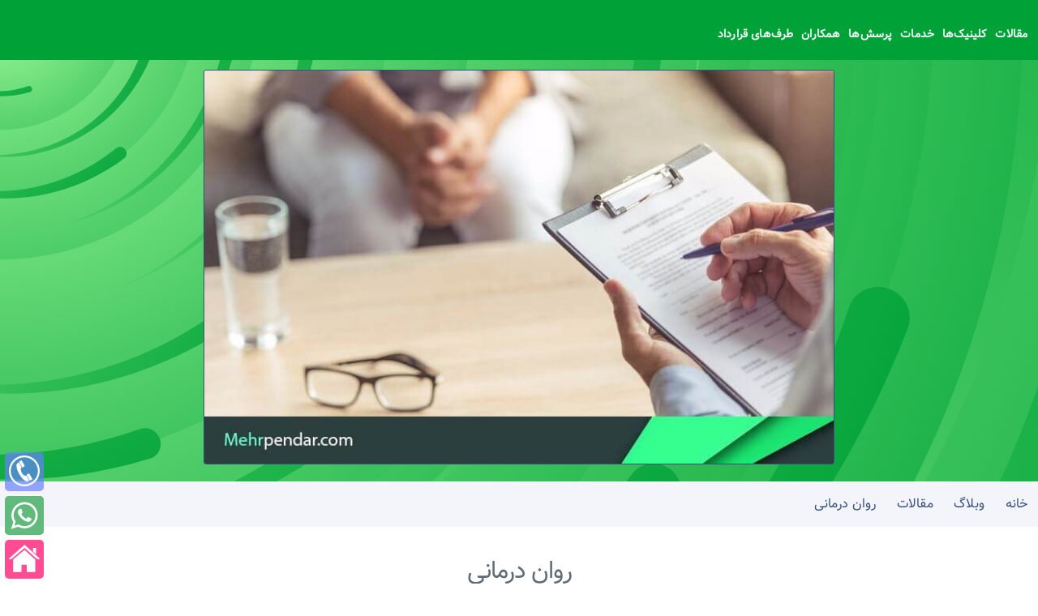

--- FILE ---
content_type: text/html; charset=UTF-8
request_url: https://mehrpendareomid.com/fa/blog/blog/article/2
body_size: 8141
content:
<!doctype html>
<html lang="fa-IR" dir="rtl">
<head>
	<meta charset="utf-8">
	<title>روان درمانی</title>
		<meta name="description" content="چه افرادی نیازمند روان درمانی هستند؟">
		<meta name="robots" content="index, follow">
	<meta name="keywords" content="">
	<meta name="viewport" content="width=device-width, initial-scale=1.0">
	<meta name="author" content="Takbit">
	<meta name="application-name" content="Takbit">
	<meta name="theme-color" content="#37517e">
	<meta property="og:title" content="روان درمانی" />
		<meta property="og:description" content="چه افرادی نیازمند روان درمانی هستند؟" />
		<meta property="og:type" content="website" />
	<meta property="og:url" content="https://mehrpendareomid.com/fa" />
	<meta property="og:site_name" content="مهرپندار امید" />
	<meta property="og:image" content="https://mehrpendareomid.com/theme/public/img/home-logo.png" />
		<meta name="twitter:card" content="چه افرادی نیازمند روان درمانی هستند؟">
		<meta name="twitter:title" content="روان درمانی">
		<meta name="twitter:description" content="چه افرادی نیازمند روان درمانی هستند؟">
		<meta name="twitter:image" content="https://mehrpendareomid.com/theme/public/img/home-logo.png">
	<meta name="twitter:site" content="@mytechnical_ir">
	<meta name="twitter:creator" content="@takbitwebsite">
		<link rel="canonical" href="https://mehrpendareomid.com/fa/blog/research/article/2" />
		<link rel="icon" type="image/png" href="https://mehrpendareomid.com/theme/public/img/favicon.png">
	<link href="https://mehrpendareomid.com/theme/diamond/css/main_rtl.css" rel="stylesheet" type="text/css">
	
    	<script type="application/ld+json">
    {
      "@context": "https://schema.org",
      "@type": "NewsArticle",
      "mainEntityOfPage": {
        "@type": "WebPage",
        "@id": "https://mehrpendareomid.com/fa/blog/article/2"
      },
      "headline": "چه افرادی نیازمند روان درمانی هستند؟",
      "image": [
        "https://mehrpendareomid.com/uploads/blog/pic/original/2018/04/65547de22296e440050df6cc96a6c4f4.jpg"
       ],
	  "datePublished": "2018-04-17T02:59:25:+04:30",
      	  "dateModified": "2019-01-10T16:49:59:+0330",
	        "author": {
        "@type": "Person",
        "name": "حمید شمسه"
      },
       "publisher": {
        "@type": "Organization",
        "name": "مهرپندار امید",
        "logo": {
          "@type": "ImageObject",
          "url": "https://mehrpendareomid.com/theme/public/img/favicon.png"
        }
      }
    }
    </script>
	</head>
<body>
<!--[if lt IE 9]>
	<p class="old_browser">کاربر گرامی، مرورگر شما بسیار قدیمی است. سایت در این حالت به درستی برای شما نمایش داده نمی‌شود. لطفاً با استفاده از لینک زیر نسبت به ارتقاء مرورگر خود اقدام فرمایید. پیشنهاد ما به شما مرورگر فایرفاکس یا گوگل کروم است.<a href="http://browsehappy.com/" target="_blank">Upgrade your browser</a></p>
<![endif]-->
<div class="row w-100 bg-green padding-1">
	<div>
		<nav>
			<!-- Mobile menu toggle button (hamburger/x icon) -->
			<input id="main-menu-state" type="checkbox" />
			<label class="main-menu-btn" for="main-menu-state">
				<span class="main-menu-btn-icon"></span> Toggle main menu visibility
			</label>
			<ul id='main-menu' class='sm sm-rtl sm-mint'><li class='has-sub'><a href="https://mehrpendareomid.com/fa/group/1"> مقالات</a>
<ul><li class='last'><a href="https://mehrpendareomid.com/fa/group/5"> یادگیری و تحصیلی</a>
</li><li class='last'><a href="https://mehrpendareomid.com/fa/group/6"> مهارت‌های زندگی</a>
</li><li class='last'><a href="https://mehrpendareomid.com/fa/group/7"> روانشناسی کودک</a>
</li><li class='last'><a href="https://mehrpendareomid.com/fa/group/8"> خانواده و ازدواج</a>
</li><li class='last'><a href="https://mehrpendareomid.com/fa/group/9"> روانشناسی شخصیت</a>
</li><li class='last'><a href="https://mehrpendareomid.com/fa/group/10"> اختلالات روانی</a>
</li><li class='last'><a href="https://mehrpendareomid.com/fa/group/11"> روانشناسی مدیریت صنعتی و سازمانی</a>
</li><li class='last'><a href="https://mehrpendareomid.com/fa/group/12"> هوش و استعداد</a>
</li><li class='last'><a href="https://mehrpendareomid.com/fa/group/13"> اعتیاد</a>
</li><li class='last'><a href="https://mehrpendareomid.com/fa/group/20"> روان درمانی</a>
</li></ul></li><li class='last'><a href="https://mehrpendareomid.com/fa/group/2"> کلینیک‌ها</a>
</li><li class='has-sub'><a href="https://mehrpendareomid.com/fa/group/3"> خدمات</a>
<ul><li class='last'><a href="https://mehrpendareomid.com/fa/group/14"> کارگاه‌ها</a>
</li><li class='last'><a href="https://mehrpendareomid.com/fa/group/15"> دوره‌های کارورزی</a>
</li><li class='last'><a href="https://mehrpendareomid.com/fa/group/16"> آموزش همگانی</a>
</li><li class='last'><a href="https://mehrpendareomid.com/fa/group/17"> گفتار درمانی</a>
</li><li class='last'><a href="https://mehrpendareomid.com/fa/group/18"> نوروفیدبک</a>
</li><li class='last'><a href="https://mehrpendareomid.com/fa/group/19"> روانسنجی</a>
</li></ul></li><li class='last'><a href="https://mehrpendareomid.com/fa/group/4"> پرسش‌ها</a>
</li><li class='last'><a href="https://mehrpendareomid.com/fa/group/21"> همکاران</a>
</li><li class='last'><a href="https://mehrpendareomid.com/fa/group/22"> طرف‌های قرارداد</a>
</li></ul></ul>		</nav>
	</div>
</div>
<div class="align-center padding-1 svg2">
	<img class="w-62 border-1-blue border-radius-3" src="https://mehrpendareomid.com/uploads/blog/pic/original/2018/04/65547de22296e440050df6cc96a6c4f4.jpg" alt="روان درمانی" title="روان درمانی">
	<div class="row w-100">
		<div class="column">
									</div>
	</div>

</div>
<div class="row w-100 breadcrumb bg-light">
	<a  href="https://mehrpendareomid.com/fa">خانه</a>
	<a  href="https://mehrpendareomid.com/fa/blog">وبلاگ</a>
			<a href="https://mehrpendareomid.com/fa/group/1">مقالات</a>
			<a href="https://mehrpendareomid.com/fa/group/20">روان درمانی</a>
		</div>
<div id="infoMessage" class="no-margin"></div>
<div class="padding-1">
	<h1 class="align-center font-size-30 margin-top-1 line-height-2">روان درمانی</h1>
	<summary class="align-center b"><h2 class="font-size-20 line-height-2" itemscope itemtype="https://schema.org/Article" itemprop="articleSection">چه افرادی نیازمند روان درمانی هستند؟</h2></summary>
</div>
<div class="align-center">
	<a class="bg-red white padding-1 margin-2 border-1-blue border-radius-3" target="_blank" href="https://mehrpendareomid.com/fa/contact/incoming">به شما تلفن بزنیم</a>
</div>
<div class="row w-100" itemscope itemtype="http://schema.org/Article">
	<div class="column margin-top-3">
		<div class="w-90 ma padding-2 line-height-2">
			<p dir="rtl" style="text-align:justify"><span style="color:#008000"><strong>روان درمانی</strong></span> مسیری است برای بهبود و درمان علائم خلقی، هیجانی و رفتاری.</p>

<p dir="rtl" style="text-align:justify">در روان درمانی فردی روانشناس یا روانپزشک با استقاده از رویکردهای درمانی مختلف به افراد کمک می&zwnj;کند تا به کاهش یا بهبود کامل علائم اختلالات یا مسائل فردی و بین فردیشان بپردازند و مهارت&zwnj;های جدید و لازم را فرا گیرند.</p>

<p dir="rtl" style="text-align:justify">در جلسات روان درمانی متخصص بدون قضاوت، فضایی فراهم می&zwnj;کند تا مراجع مسائلش را بیان کرده، حس همدلی را از جانب متخصصش بپذیرد و سبک جدیدی از زندگی را فرا گیرد.</p>

<h3 dir="rtl" style="text-align:justify"><span style="color:#008000">اما چه افرادی نیازمند روان درمانی هستند؟</span></h3>

<p dir="rtl" style="text-align:justify">می&zwnj;توان گفت که همه افراد نیازمند روان درمانی&nbsp;هستند چراکه به بهبود روند زندگی کمک می&zwnj;کند. اما گروه هایی هستند که نیاز مبرمی به کمک متخصص دارند مانند افرادی که دارای اختلالاتی هستند از جمله اختلال خلقی (افسردگی)، وسواس، اضطراب فراگیر، اضطراب اجتماعی، پانیک، شخصیت، عدم کنترل خشم، سوگ و ...</p>

<p dir="rtl" style="text-align:justify">گاه افراد دوره کودکی و نوجوانی بحرانی داشته و باورها یا طرح&zwnj;واره&zwnj;های ناسالمی برایشان ایجاد شده و مسائل حال حاضرشان به دلیل گذشته&zwnj;شان می&zwnj;باشد و نیازمند تغییر باورهایشان به کمک متخصص می&zwnj;باشند.</p>

<p dir="rtl" style="text-align:justify">در مرکز روانشناختی مهرپندار امید گروه متخصصین با رویکردهای مختلف درمانی مهارت&zwnj;های لازم را برای حل تعارضات و اختلالات به مراجعین آموزش می&zwnj;دهند تا سبک متفاوت&zwnj;تری از زندگی را تجربه کنند.</p>

<p dir="rtl" style="text-align:justify">&nbsp;</p>		</div>
	</div>
</div>
<div class="row w-100 padding-2 bg-green">
	<div class="column align-center">
		<span class="padding-1 bg-light blue border-radius-2">حمید شمسه</span>
		<span class="padding-1 bg-light blue border-radius-2">بازدید: 1692</span>
		<span class="padding-1 bg-light blue border-radius-2">تاریخ: <time class="ldir" datetime="2019-01-10T16:49">2019-01-10</time></span>
		<a class="padding-1  bg-light blue border-radius-2" href="https://mehrpendareomid.com/fa/blog/blog/article/2">آدرس وب</a>
	</div>
</div>

<div class="row w-100 margin-top-3">
	<div class="column">
		<div>
			<div class="gap-30"></div>
<div></div>
<h2 class="align-center text-center">بزودی با شما تماس می‌گیریم</h2>
<div class="gap-10"></div>
<div class="container w-80 ma padding-2 border-radius-4 border-1-blue">
	<form action="https://mehrpendareomid.com/fa/contact/incoming/all" class="custom-form contact-form" enctype="multipart/form-data" method="post" accept-charset="utf-8">
	<div class="row w-100 margin-top-2 line-height-2 mb-3 mx-1 input-group">
		<div class="column col-lg-4">
			<input class="form-control" type="text" name="name" value="" placeholder="نام">
		</div>
		<div class="column col-lg-4">
			<input class="form-control" type="text" name="family" value="" placeholder="نام خانوادگی">
		</div>
		<div class="column col-lg-4">
			<input class="ldir form-control" type="text" name="tel" value="" placeholder="* تلفن">
		</div>
		<!--<div class="column">
			<select style="background:white;" name="gender" id="gender">
				<option value="1" ></option>
				<option value="2" ></option>
			</select>
		</div>-->
	</div>
			<div class="row w-100 margin-top-2 line-height-2 mt-3 mb-3 mx-1 input-group">
			<div class="column col-md-4 p-2">
				<input id="call_family" class="form-check-input" type="checkbox" name="tag2[]" value="call_family" ><label for="call_family">خانواده</label>
			</div>
			<div class="column col-md-4 p-2">
				<input id="call_premarriage" class="form-check-input" type="checkbox" name="tag2[]" value="call_premarriage" > <label for="call_premarriage">پیش از ازدواج</label>
			</div>

			<div class="column col-md-4 p-2">
				<input id="call_adults" class="form-check-input" type="checkbox" name="tag2[]" value="call_adults" > <label for="call_adults">زناشویی</label>
			</div>
			<div class="column col-md-4 p-2">
				<input id="call_edu_job" class="form-check-input" type="checkbox" name="tag2[]" value="call_edu_job" > <label for="call_edu_job">تحصیلی و شغلی</label>
			</div>

			<div class="column col-md-4 p-2">
				<input id="call_anxiety_stress" class="form-check-input" type="checkbox" name="tag2[]" value="call_anxiety_stress" > <label for="call_anxiety_stress">اضطراب و استرس</label>
			</div>
			<div class="column col-md-4 p-2">
				<input id="call_obsession" class="form-check-input" type="checkbox" name="tag2[]" value="call_obsession" > <label for="call_obsession">وسواس</label>
			</div>

			<div class="column col-md-4 p-2">
				<input id="call_depression" class="form-check-input" type="checkbox" name="tag2[]" value="call_depression" > <label for="call_depression">افسردگی</label>
			</div>
			<div class="column col-md-4 p-2">
				<input id="call_kids" class="form-check-input" type="checkbox" name="tag2[]" value="call_kids"> <label for="call_kids" >کودک</label>
			</div>

			<div class="column col-md-4 p-2">
				<input id="call_teen" class="form-check-input" type="checkbox" name="tag2[]" value="call_teen" > <label for="call_teen">نوجوان و بلوغ</label>
			</div>
			<div class="column col-md-4 p-2">
				<input id="call_disorder" class="form-check-input" type="checkbox" name="tag2[]" value="call_disorder" > <label for="call_disorder">اختلالات شخصیت</label>
			</div>

			<div class="column col-md-4 p-2">
				<input id="call_life_style" class="form-check-input" type="checkbox" name="tag2[]" value="call_life_style"> <label for="call_life_style" >طراحی مسیر زندگی و موفقیت</label>
			</div>
			<div class="column col-md-4 p-2">
				<input id="call_test" class="form-check-input" type="checkbox" name="tag2[]" value="call_test" > <label for="call_test">تست‌های شخصیت و هوش</label>
			</div>

			<div class="column col-md-4 p-2">
				<input id="call_immigrate" class="form-check-input" type="checkbox" name="tag2[]" value="call_immigrate" > <label for="call_immigrate">مشاوره روانشناسی مهاجرت</label>
			</div>
			<div class="column col-md-4 p-2">
				<input id="call_connection" class="form-check-input" type="checkbox" name="tag2[]" value="call_connection"> <label for="call_connection" >مهارت‌های ارتباطی</label>
			</div>

			<div class="column col-md-4 p-2">
				<input id="call_other" class="form-check-input" type="checkbox" name="tag2[]" value="call_other" > <label for="call_other">سایر</label>
			</div>
		</div>
		<div class="row w-100 margin-top-2 line-height-2 mt-3 mb-3 mx-1 input-group">
		<div class="column col-md-3">
			<input class="form-control" type="text" name='captcha' autocomplete="off" placeholder="* کد امنیتی" required />
		</div>
		<div class="column col-md-3" id="captchaContainer">
			<img  src="https://mehrpendareomid.com/captcha/1766124151.813.jpg" style="width: 150px; height: 42px; border: 0;" alt=" " />		</div>
		<div class="column col-md-3">
		</div>
		<div class="column col-md-3">
			<button type="submit" class="form-control m-1">ثبت</button>
		</div>
	</div>
	</form></div>
<script>document.querySelector("#captchaContainer img").alt="کد امنیتی";</script>		</div>
	</div>
</div>

<div class="row w-100">
	<div class="column">
		<div class="w-80 ma">
					</div>
	</div>
</div>
<div class="row w-100 margin-top-5">
	<div class="column">
		<div id="comments">
			<h3 class="align-center blue">دیدگاه خود را بیان بفرمائید <div class="padding-1 red">&#x2764;</div></h3>
<div id="statusBar" class="statusBar"></div>
<div class="w-80 ma padding-2 border-radius-4 bg-light border-1-blue margin-top-2" id='comments_block'>
	<div id="comments_tab" class="padding-1">
		<ul class="padding-1" style="list-style:none">
							<li>هنوز دیدگاهی برای این مطلب ثبت نشده است</li>
					</ul>
		<div>
			<form action="https://mehrpendareomid.com/fa/comment/retrieve" id="form_tab" method="post" accept-charset="utf-8">
<div class="row border-radius-3 margin-top-3">
	<div class="column">
		<textarea class="bg-white" name="com_text" placeholder="* دیدگاه شما" required></textarea>
	</div>
	<div class="column">
		<span>قالب</span>:
		<input type="radio" id="purpleColor" name='com_color' value="purple"  checked /><label class="padding-2" for="purpleColor">بنفش</label>
		<input type="radio" id="redColor" name='com_color' value="red"  /><label class="padding-2" for="redColor">قرمز</label>
		<input type="radio" id="blueColor" name='com_color' value="blue"  /><label class="padding-2" for="blueColor">آبی</label>
		<input type="radio" id="greenColor" name='com_color' value="green"  /><label class="padding-2" for="greenColor">سبز</label>
		<input type="radio" id="goldColor" name='com_color' value="gold"  /><label class="padding-2" for="goldColor">طلایی</label>
	</div>
</div>
<div class="row border-radius-3 margin-top-3 padding-2">
	<div class="column">
		<input class="bg-white" type="text" name='name' value="" placeholder="* نام" required />
	</div>
	<div class="column">
		<span>جنسیت</span>:
		<input type="radio" id="male" name='gender' value="m"  /><label class="padding-2" for="male">آقا</label>
		<input type="radio" id="female" name='gender' value="f"  /><label class="padding-2" for="female">خانم</label>
		<input type="radio" id="neutral" name='gender' value="n"  checked /><label class="padding-2" for="neutral">اعلام نمی‌کنم</label>
	</div>
</div>
<div class="row border-radius-3 margin-top-3 padding-2">
	<div class="column">
		<input class="bg-white ldir" type="text" name='com_mail' value="" placeholder="ایمیل" />
	</div>
	<div class="column">
		<input id="email_hidden" type="checkbox" name='email_hidden' value="1" />
		<label for="email_hidden">پنهان باشد</label>
	</div>
</div>
<div class="row border-radius-3 margin-top-3 padding-2">
	<div class="column">
		<input class="bg-white ldir" type="text" name='com_telegram' value="" placeholder="تلگرام" />
	</div>
	<div class="column">
		<input id="telegram_hidden" type="checkbox" name='telegram_hidden' value="1" />
		<label for="telegram_hidden">پنهان باشد</label>
	</div>
</div>
<div class="row border-radius-3 margin-top-3 padding-2">
	<div class="column">
		<input class="bg-white ldir" type="text" name='tel' value="" placeholder="موبایل" />
	</div>
	<div class="column">
		<input id="tel_hidden" type="checkbox" name='tel_hidden' value="1" />
		<label for="tel_hidden">پنهان باشد</label>
	</div>
</div>
<div class="row border-radius-3 margin-top-3 padding-2">
	<div class="column" id="captcha">
		<input class="bg-white" type="text" name='captcha' value="" placeholder="* کد امنیتی" required />
	</div>
	<div class="column">
		<img id="imageSecurityLoginId" src="https://mehrpendareomid.com/captcha/1766124151.8295.jpg" style="width: 150px; height: 36px; border: 0;" alt=" " />	</div>
</div>
<div class="row w-100 margin-1 padding-2">
	<div class="column">
		<div id="statusBar" class="statusBar"></div>
		<input class="btn btn-primary" type="submit" value="ثبت دیدگاه">
	</div>
</div>
</form>		</div>
	</div>
</div>
<script>
	$(document).ready(function(){
		$('#form_tab').submit(function(event){
			event.preventDefault();
			var url="https://mehrpendareomid.com/fa/comment/retrieve";
			document.getElementById('statusBar').innerHTML="<img alt='wating' src='https://mehrpendareomid.com/theme/public/img/waiting.gif' alt='wating'>";
			var xhr=$.ajax({
				type: "POST",
				url : url,
				cache : false,
				data: $('#form_tab').serialize(),
				})
			.done(function(result){$('.statusBar').html(result);})
			.always(function(data,status,thrown){
				if(status=='success'){
					$('#form_tab')[0].reset();
					captcha();
					}else
						$('.statusBar').html(data)
					})
			.fail(function(){
				$('.statusBar').html('<font style="color:#b00000;">'+xhr.responseText+'</font>');
				})
		});
	})
	function captcha(){
		var url="https://mehrpendareomid.com/fa/comment/captcha";
		var xhr2=$.ajax({
			type: "post",
			url : url,
			cache : false,
			})
		.done(function(result){$('#captcha').html(result);})
		.fail(function(){$('#captcha').html('<font style="color:#b00000;">'+xhr.responseText+'</font>');})
	}
	document.getElementById("imageSecurityLoginId").alt="کد امنیتی";
	document.getElementById("captcha").alt="کد امنیتی";
</script>		</div>
	</div>
</div>
<div class="gap-30"></div>

	<script type="application/ld+json">
	{
	  "@context": "https://schema.org",
	  "@type": "BreadcrumbList",
	  "itemListElement": [{
		"@type": "ListItem",
		"position": 1,
		"name": "خانه",
		"item": "https://mehrpendareomid.com/fa"
	  },
	  {
		"@type": "ListItem",
		"position": 2,
		"name": "وبلاگ",
		"item": "https://mehrpendareomid.com/fa/blog"
	  },
	  	  {
		"@type": "ListItem",
		"position": "3",
		"name": "مقالات",
		"item": "https://mehrpendareomid.com/fa/group/1"
	  },	  	  {
		"@type": "ListItem",
		"position": "4",
		"name": "روان درمانی",
		"item": "https://mehrpendareomid.com/fa/group/20"
	  }	  	  	  ]
	}
	</script>


<script>
	// $('.date').persianDatepicker({
		// initialValue: false,
		// format: 'YYYY/MM/DD'
	// });
</script><footer class="w-100 bg-black margin-top-3">
	<div class="triangle margin-0"></div>
	<div class="gap-30"></div>
	<div class="row w-100 bg-black">
		<div class="column white align-center">
				<a class="padding-2 gold" title="مقالات روانشناسی" target="_blank" href="https://mehrpendareomid.com/fa/blog">وبلاگ</a>
				<a class="padding-2 gold" title="تماس با کلینیک" target="_blank" href="https://mehrpendareomid.com/fa/contact/incoming">تماس</a>
				<a class="padding-2 gold" title="درباره مهرپندار امید" target="_blank" href="https://mehrpendareomid.com/fa/group/1">گروه‌ها</a>
		</div>
	</div>
	<div class="row w-100 bg-black padding-2">
		<div class="column align-center" style="border-left:1px solid #282828;">
			<div class="padding-top-2">
				<div class="align-right">آدرس: تهران، خیابان شریعتی، چهارراه میرداماد، بن بست شریفی، پلاک نهم طبقه اول</div>
			</div>
		</div>
		<div class="column padding-top-3 align-center" style="border-left:1px solid #282828;">
			<div class="align-center">
															<a class="button button-outline border-1-blue margin-1 white" href="https://mehrpendareomid.com/fa/accounts/login">ورود</a>
						<a class="button button-outline border-1-blue margin-1 white" href="https://mehrpendareomid.com/fa/accounts/register">ثبت نام</a>
												</div>
		</div>
		<div class="column align-center">
			<div class="align-center">
				<a title="whatsapp" target="_blank" href="https://wa.me/989026640192?text=%D8%B3%D9%84%D8%A7%D9%85">
					<svg xmlns="http://www.w3.org/2000/svg" class="green" width="48" height="48" viewBox="0 0 24 24" stroke-width="2" stroke="currentColor" fill="none" stroke-linecap="round" stroke-linejoin="round">
					  <path stroke="none" d="M0 0h24v24H0z" fill="none"/>
					  <path d="M3 21l1.65 -3.8a9 9 0 1 1 3.4 2.9l-5.05 .9" />
					  <path d="M9 10a0.5 .5 0 0 0 1 0v-1a0.5 .5 0 0 0 -1 0v1a5 5 0 0 0 5 5h1a0.5 .5 0 0 0 0 -1h-1a0.5 .5 0 0 0 0 1" />
					</svg>
				</a>
				<a href="https://t.me/mehrpendar">
					<svg xmlns="http://www.w3.org/2000/svg" class="blue" width="48" height="48" viewBox="0 0 24 24" stroke-width="2" stroke="currentColor" fill="none" stroke-linecap="round" stroke-linejoin="round">
					  <path stroke="none" d="M0 0h24v24H0z" fill="none"/>
					  <path d="M15 10l-4 4l6 6l4 -16l-18 7l4 2l2 6l3 -4" />
					</svg>
				</a>
				<a href="https://instagram.com/mehrpendareomid">
					<svg xmlns="http://www.w3.org/2000/svg" class="purple" width="48" height="48" viewBox="0 0 24 24" stroke-width="2" stroke="currentColor" fill="none" stroke-linecap="round" stroke-linejoin="round">
					  <path stroke="none" d="M0 0h24v24H0z" fill="none"/>
					  <rect x="4" y="4" width="16" height="16" rx="4" />
					  <circle cx="12" cy="12" r="3" />
					  <line x1="16.5" y1="7.5" x2="16.5" y2="7.501" />
					</svg>
				</a>
			</div>
		</div>
	</div>
	<div class="row w-100 bg-black">
		<div class="column white">
					</div>
	</div>
	<div class="row w-100 bg-black">
		<div class="column white padding-top-2">
			<div class="copyright light">قدرت گرفته از <a class="light" href="https://takbit.com/" target="_blank" title="طراحی سایت تکبیت">تکبیت</a></div>
		</div>
	</div>
</footer>

<div class="fast_access" id="fast_access">
	<a target="_blank" title="02126640192" aria-label="02126640192" href="tel:02126640192">
		<svg style="margin:auto;background:none;padding-top:4px;" width="80%" xmlns:rdf="http://www.w3.org/1999/02/22-rdf-syntax-ns#" xmlns="http://www.w3.org/2000/svg" xmlns:cc="http://web.resource.org/cc/" xmlns:xlink="http://www.w3.org/1999/xlink" xmlns:dc="http://purl.org/dc/elements/1.1/" style="shape-rendering:geometricPrecision;text-rendering:geometricPrecision;image-rendering:optimizeQuality" fill-rule="evenodd" xml:space="preserve" clip-rule="evenodd" viewBox="0 0 58.282 58.282">
			<g>
				<g>
					<path d="m24.186 22.5c-5.4466 3.1445 2.8637 18.724 8.8237 15.283 1.0584 1.8332 4.4676 7.7381 5.526 9.5712-2.5146 1.4519-4.6432 2.3671-7.5585 0.70054-8.0946-4.6273-17.005-20.054-16.751-29.256 0.088046-3.196 1.971-4.4482 4.434-5.8702 1.0584 1.8332 4.4676 7.738 5.526 9.5712z"/>
					<path d="m26.47 22.24c-0.58849 0.33978-1.3458 0.13697-1.6856-0.45158l-5.2095-9.0232c-0.33984-0.58862-0.13704-1.3459 0.45152-1.6857l2.738-1.5808c0.58855-0.33984 1.346-0.13685 1.6858 0.4517l5.2095 9.0231c0.33978 0.58849 0.13691 1.3458-0.45158 1.6856l-2.738 1.5808z"/>
					<path d="m40.702 46.89c-0.58849 0.33978-1.3458 0.13697-1.6856-0.45164l-5.2095-9.0232c-0.33984-0.58855-0.13704-1.3459 0.45152-1.6856l2.738-1.5808c0.58855-0.33978 1.346-0.13679 1.6858 0.4517l5.2095 9.0231c0.33978 0.58855 0.13691 1.3459-0.45158 1.6856l-2.738 1.5808z"/>
				</g>
				<path d="m29.141-2.845e-15h0.0004319v0.006787c8.05 0.0001234 15.335 3.26 20.604 8.5296 5.2693 5.2693 8.5291 12.554 8.5293 20.604h0.006787v0.0013574h-0.006787c-0.0001234 8.05-3.26 15.335-8.5296 20.604-5.2694 5.2693-12.554 8.5291-20.604 8.5293v0.006787h-0.0013574v-0.006787c-8.05-0.0001234-15.335-3.26-20.604-8.5296-5.2693-5.2694-8.5291-12.554-8.5293-20.604h-0.006787v-0.0013574h0.006787c0.0001234-8.05 3.26-15.335 8.5296-20.604 5.2693-5.2693 12.554-8.5291 20.604-8.5293v-0.006787h0.0009255zm0.0004319 3.4758v0.006787h-0.0013574v-0.006787c-7.0792 0.0001851-13.494 2.8753-18.141 7.5226-4.6477 4.6476-7.5229 11.063-7.5229 18.142h0.006787v0.0013574h-0.006787c0.0001851 7.0792 2.8753 13.494 7.5226 18.141 4.6476 4.6477 11.063 7.5229 18.142 7.5229v-0.006787h0.0013574v0.006787c7.0792-0.0001851 13.494-2.8753 18.141-7.5226 4.6477-4.6476 7.5229-11.063 7.5229-18.142h-0.006787v-0.0013574h0.006787c-0.0001851-7.0792-2.8753-13.494-7.5226-18.141-4.6476-4.6477-11.063-7.5229-18.142-7.5229z"/>
			</g>
		</svg>
	</a>
	<a target="_blank" title="واتس‌اپ" aria-label="واتس‌اپ" href="https://wa.me/989026640192?text=سلام">
		<svg viewBox="0 0 32 32"><path d="M19.11 17.205c-.372 0-1.088 1.39-1.518 1.39a.63.63 0 0 1-.315-.1c-.802-.402-1.504-.817-2.163-1.447-.545-.516-1.146-1.29-1.46-1.963a.426.426 0 0 1-.073-.215c0-.33.99-.945.99-1.49 0-.143-.73-2.09-.832-2.335-.143-.372-.214-.487-.6-.487-.187 0-.36-.043-.53-.043-.302 0-.53.115-.746.315-.688.645-1.032 1.318-1.06 2.264v.114c-.015.99.472 1.977 1.017 2.78 1.23 1.82 2.506 3.41 4.554 4.34.616.287 2.035.888 2.722.888.817 0 2.15-.515 2.478-1.318.13-.33.244-.73.244-1.088 0-.058 0-.144-.03-.215-.1-.172-2.434-1.39-2.678-1.39zm-2.908 7.593c-1.747 0-3.48-.53-4.942-1.49L7.793 24.41l1.132-3.337a8.955 8.955 0 0 1-1.72-5.272c0-4.955 4.04-8.995 8.997-8.995S25.2 10.845 25.2 15.8c0 4.958-4.04 8.998-8.998 8.998zm0-19.798c-5.96 0-10.8 4.842-10.8 10.8 0 1.964.53 3.898 1.546 5.574L5 27.176l5.974-1.92a10.807 10.807 0 0 0 16.03-9.455c0-5.958-4.842-10.8-10.802-10.8z" fill-rule="evenodd"></path></svg>
	</a>	
	<a style="background:rgba(255,0,100,0.7);" title="صفحه اصلی" aria-label="صفحه اصلی" href="https://mehrpendareomid.com/fa">
		<svg width="80%" style="margin:auto;background:none;padding-top:4px;" version="1.1" id="Capa_1" xmlns="http://www.w3.org/2000/svg" xmlns:xlink="http://www.w3.org/1999/xlink" x="0px" y="0px" viewBox="0 0 26.39 26.39" style="enable-background:new 0 0 26.39 26.39;" xml:space="preserve">
		<g>
			<g id="c14_house">
				<path d="M3.588,24.297c0,0-0.024,0.59,0.553,0.59c0.718,0,6.652-0.008,6.652-0.008l0.01-5.451c0,0-0.094-0.898,0.777-0.898h2.761
					c1.031,0,0.968,0.898,0.968,0.898l-0.012,5.434c0,0,5.628,0,6.512,0c0.732,0,0.699-0.734,0.699-0.734V14.076L13.33,5.913
					l-9.742,8.164C3.588,14.077,3.588,24.297,3.588,24.297z"/>
				<path d="M0,13.317c0,0,0.826,1.524,2.631,0l10.781-9.121l10.107,9.064c2.088,1.506,2.871,0,2.871,0L13.412,1.504L0,13.317z"/>
				<polygon points="23.273,4.175 20.674,4.175 20.685,7.328 23.273,9.525"/>
			</g>
			<g id="Capa_1_216_">
			</g>
		</g>
		</svg>
	</a>
</div>
</body>
</html>

--- FILE ---
content_type: text/css
request_url: https://mehrpendareomid.com/theme/diamond/css/main_rtl.css
body_size: 7551
content:
/*! normalize.css v8.0.1 | MIT License | github.com/necolas/normalize.css */html{line-height:1.15;-webkit-text-size-adjust:100%}body{margin:0}main{display:block}h1{font-size:2em;margin:.67em 0}hr{box-sizing:content-box;height:0;overflow:visible}pre{font-family:monospace,monospace;font-size:1em}a{background-color:transparent}abbr[title]{border-bottom:none;text-decoration:underline;text-decoration:underline dotted}b,strong{font-weight:bolder}code,kbd,samp{font-family:monospace,monospace;font-size:1em}small{font-size:80%}sub,sup{font-size:75%;line-height:0;position:relative;vertical-align:baseline}sub{bottom:-.25em}sup{top:-.5em}img{border-style:none}button,input,optgroup,select,textarea{font-family:inherit;font-size:100%;line-height:1.15;margin:0}button,input{overflow:visible}button,select{text-transform:none}[type=button],[type=reset],[type=submit],button{-webkit-appearance:button}[type=button]::-moz-focus-inner,[type=reset]::-moz-focus-inner,[type=submit]::-moz-focus-inner,button::-moz-focus-inner{border-style:none;padding:0}[type=button]:-moz-focusring,[type=reset]:-moz-focusring,[type=submit]:-moz-focusring,button:-moz-focusring{outline:1px dotted ButtonText}fieldset{padding:.35em .75em .625em}legend{box-sizing:border-box;color:inherit;display:table;max-width:100%;padding:0;white-space:normal}progress{vertical-align:baseline}textarea{overflow:auto}[type=checkbox],[type=radio]{box-sizing:border-box;padding:0}[type=number]::-webkit-inner-spin-button,[type=number]::-webkit-outer-spin-button{height:auto}[type=search]{-webkit-appearance:textfield;outline-offset:-2px}[type=search]::-webkit-search-decoration{-webkit-appearance:none}::-webkit-file-upload-button{-webkit-appearance:button;font:inherit}details{display:block}template{display:none}[hidden]{display:none}
/*# sourceMappingURL=normalize.min.css.map */
/*Milligram Start*/
*,*:after,*:before{box-sizing:inherit}html{box-sizing:border-box;font-size:62.5%}body{color:#606c76;font-family:'vazir', 'tahoma', 'Helvetica', 'Arial', sans-serif;font-size:1.6em;font-weight:300;letter-spacing:.01em;line-height:1.6}blockquote{border-left:0.3rem solid #d1d1d1;margin-left:0;margin-right:0;padding:1rem 1.5rem}blockquote *:last-child{margin-bottom:0}.button,button,input[type='button'],input[type='reset'],input[type='submit']{background-color:#9b4dca;border:0.1rem solid #9b4dca;border-radius:.4rem;color:#fff;cursor:pointer;display:inline-block;font-size:13px;font-weight:700;height:3.8rem;letter-spacing:.1rem;line-height:3.8rem;padding:0 3.0rem;text-align:center;text-decoration:none;text-transform:uppercase;white-space:nowrap}.button:focus,.button:hover,button:focus,button:hover,input[type='button']:focus,input[type='button']:hover,input[type='reset']:focus,input[type='reset']:hover,input[type='submit']:focus,input[type='submit']:hover{background-color:#606c76;border-color:#606c76;color:#fff;outline:0}.button[disabled],button[disabled],input[type='button'][disabled],input[type='reset'][disabled],input[type='submit'][disabled]{cursor:default;opacity:.5}.button[disabled]:focus,.button[disabled]:hover,button[disabled]:focus,button[disabled]:hover,input[type='button'][disabled]:focus,input[type='button'][disabled]:hover,input[type='reset'][disabled]:focus,input[type='reset'][disabled]:hover,input[type='submit'][disabled]:focus,input[type='submit'][disabled]:hover{background-color:#9b4dca;border-color:#9b4dca}.button.button-outline,button.button-outline,input[type='button'].button-outline,input[type='reset'].button-outline,input[type='submit'].button-outline{background-color:transparent;color:#9b4dca}.button.button-outline:focus,.button.button-outline:hover,button.button-outline:focus,button.button-outline:hover,input[type='button'].button-outline:focus,input[type='button'].button-outline:hover,input[type='reset'].button-outline:focus,input[type='reset'].button-outline:hover,input[type='submit'].button-outline:focus,input[type='submit'].button-outline:hover{background-color:transparent;border-color:#606c76;color:#606c76}.button.button-outline[disabled]:focus,.button.button-outline[disabled]:hover,button.button-outline[disabled]:focus,button.button-outline[disabled]:hover,input[type='button'].button-outline[disabled]:focus,input[type='button'].button-outline[disabled]:hover,input[type='reset'].button-outline[disabled]:focus,input[type='reset'].button-outline[disabled]:hover,input[type='submit'].button-outline[disabled]:focus,input[type='submit'].button-outline[disabled]:hover{border-color:inherit;color:#9b4dca}.button.button-clear,button.button-clear,input[type='button'].button-clear,input[type='reset'].button-clear,input[type='submit'].button-clear{background-color:transparent;border-color:transparent;color:#9b4dca}.button.button-clear:focus,.button.button-clear:hover,button.button-clear:focus,button.button-clear:hover,input[type='button'].button-clear:focus,input[type='button'].button-clear:hover,input[type='reset'].button-clear:focus,input[type='reset'].button-clear:hover,input[type='submit'].button-clear:focus,input[type='submit'].button-clear:hover{background-color:transparent;border-color:transparent;color:#606c76}.button.button-clear[disabled]:focus,.button.button-clear[disabled]:hover,button.button-clear[disabled]:focus,button.button-clear[disabled]:hover,input[type='button'].button-clear[disabled]:focus,input[type='button'].button-clear[disabled]:hover,input[type='reset'].button-clear[disabled]:focus,input[type='reset'].button-clear[disabled]:hover,input[type='submit'].button-clear[disabled]:focus,input[type='submit'].button-clear[disabled]:hover{color:#9b4dca}code{background:#f4f5f6;border-radius:.4rem;font-size:86%;margin:0 .2rem;padding:.2rem .5rem;white-space:nowrap}pre{background:#f4f5f6;border-left:0.3rem solid #9b4dca;overflow-y:hidden}pre>code{border-radius:0;display:block;padding:1rem 1.5rem;white-space:pre}hr{border:0;border-top:0.1rem solid #f4f5f6;margin:3.0rem 0}input[type='color'],input[type='date'],input[type='datetime'],input[type='datetime-local'],input[type='email'],input[type='month'],input[type='number'],input[type='password'],input[type='search'],input[type='tel'],input[type='text'],input[type='url'],input[type='week'],input:not([type]),textarea,select{-webkit-appearance:none;background-color:transparent;border:0.1rem solid #d1d1d1;border-radius:.4rem;box-shadow:none;box-sizing:inherit;height:3.8rem;padding:.6rem 1.0rem .7rem;width:100%}input[type='color']:focus,input[type='date']:focus,input[type='datetime']:focus,input[type='datetime-local']:focus,input[type='email']:focus,input[type='month']:focus,input[type='number']:focus,input[type='password']:focus,input[type='search']:focus,input[type='tel']:focus,input[type='text']:focus,input[type='url']:focus,input[type='week']:focus,input:not([type]):focus,textarea:focus,select:focus{border-color:#9b4dca;outline:0}select{background:url('data:image/svg+xml;utf8,<svg xmlns="http://www.w3.org/2000/svg" viewBox="0 0 30 8" width="30"><path fill="%23d1d1d1" d="M0,0l6,8l6-8"/></svg>') center right no-repeat;padding-right:3.0rem}select:focus{background-image:url('data:image/svg+xml;utf8,<svg xmlns="http://www.w3.org/2000/svg" viewBox="0 0 30 8" width="30"><path fill="%239b4dca" d="M0,0l6,8l6-8"/></svg>')}select[multiple]{background:none;height:auto}textarea{min-height:6.5rem}label,legend{display:inline;font-size:1.6rem;font-weight:700;margin-bottom:.5rem}fieldset{border-width:0;padding:0}input[type='checkbox'],input[type='radio']{display:inline}.label-inline{display:inline-block;font-weight:normal;margin-left:.5rem}.container{margin:0 auto;max-width:112.0rem;padding:0 2.0rem;position:relative;width:100%}.row{display:flex;flex-direction:column;padding:0;width:100%}.row.row-no-padding{padding:0}.row.row-no-padding>.column{padding:0}.row.row-wrap{flex-wrap:wrap}.row.row-top{align-items:flex-start}.row.row-bottom{align-items:flex-end}.row.row-center{align-items:center}.row.row-stretch{align-items:stretch}.row.row-baseline{align-items:baseline}.row .column{display:block;flex:1 1 auto;margin-left:0;max-width:100%;width:100%}.row .column.column-offset-10{margin-left:10%}.row .column.column-offset-20{margin-left:20%}.row .column.column-offset-25{margin-left:25%}.row .column.column-offset-33,.row .column.column-offset-34{margin-left:33.3333%}.row .column.column-offset-40{margin-left:40%}.row .column.column-offset-50{margin-left:50%}.row .column.column-offset-60{margin-left:60%}.row .column.column-offset-66,.row .column.column-offset-67{margin-left:66.6666%}.row .column.column-offset-75{margin-left:75%}.row .column.column-offset-80{margin-left:80%}.row .column.column-offset-90{margin-left:90%}.row .column.column-10{flex:0 0 10%;max-width:10%}.row .column.column-20{flex:0 0 20%;max-width:20%}.row .column.column-25{flex:0 0 25%;max-width:25%}.row .column.column-33,.row .column.column-34{flex:0 0 33.3333%;max-width:33.3333%}.row .column.column-40{flex:0 0 40%;max-width:40%}.row .column.column-50{flex:0 0 50%;max-width:50%}.row .column.column-60{flex:0 0 60%;max-width:60%}.row .column.column-66,.row .column.column-67{flex:0 0 66.6666%;max-width:66.6666%}.row .column.column-75{flex:0 0 75%;max-width:75%}.row .column.column-80{flex:0 0 80%;max-width:80%}.row .column.column-90{flex:0 0 90%;max-width:90%}.row .column .column-top{align-self:flex-start}.row .column .column-bottom{align-self:flex-end}.row .column .column-center{align-self:center}@media (min-width: 40rem){.row{flex-direction:row;margin-left:-1.0rem;width:calc(100% + 2.0rem)}.row .column{margin-bottom:inherit;padding:0 1.0rem}}a{color:#9b4dca;text-decoration:none}a:focus,a:hover{color:#606c76}dl,ol,ul{list-style:none;margin-top:0;padding-left:0}dl dl,dl ol,dl ul,ol dl,ol ol,ol ul,ul dl,ul ol,ul ul{font-size:90%;margin:1.5rem 0 1.5rem 3.0rem}ol{list-style:decimal inside}ul{list-style:circle inside}.button,button,dd,dt,li{margin-bottom:1.0rem}fieldset,input,select,textarea{margin-bottom:1.5rem}blockquote,dl,figure,form,ol,p,pre,table,ul{margin-bottom:2.5rem}table{border-spacing:0;display:block;overflow-x:auto;text-align:left;width:100%}td,th{border-bottom:0.1rem solid #e1e1e1;padding:1.2rem 1.5rem}td:first-child,th:first-child{padding-left:0}td:last-child,th:last-child{padding-right:0}@media (min-width: 40rem){table{display:table;overflow-x:initial}}b,strong{font-weight:bold}p{margin-top:0}h1,h2,h3,h4,h5,h6{font-weight:300;letter-spacing:-.1rem;margin-bottom:2.0rem;margin-top:0}h1{font-size:4.6rem;line-height:1.2}h2{font-size:3.6rem;line-height:1.25}h3{font-size:2.8rem;line-height:1.3}h4{font-size:2.2rem;letter-spacing:-.08rem;line-height:1.35}h5{font-size:1.8rem;letter-spacing:-.05rem;line-height:1.5}h6{font-size:1.6rem;letter-spacing:0;line-height:1.4}img{max-width:100%}.clearfix:after{clear:both;content:' ';display:table}.float-left{float:left}.float-right{float:right}
/*# sourceMappingURL=milligram.min.css.map */
/*Milligram End*/
/* Mobile first layout SmartMenus Core CSS (it's not recommended editing these rules) You need this once per page no matter how many menu trees or different themes you use. -------------------------------------------------------------------------------------------*/ .sm{box-sizing:border-box;position:relative;z-index:10;-webkit-tap-highlight-color:rgba(0,0,0,0);} .sm,.sm ul,.sm li{display:block;list-style:none;margin:0;padding:0;line-height:normal;direction:ltr;text-align:left;} .sm-rtl,.sm-rtl ul,.sm-rtl li{direction:rtl;text-align:right;} .sm>li>h1,.sm>li>h2,.sm>li>h3,.sm>li>h4,.sm>li>h5,.sm>li>h6{margin:0;padding:0;} .sm ul{display:none;} .sm li,.sm a{position:relative;} .sm a{display:block;} .sm a.disabled{cursor:default;} .sm::after{content:"";display:block;height:0;font:0px/0 serif;clear:both;overflow:hidden;} .sm *,.sm *::before,.sm *::after{color:#ffffff;box-sizing:inherit;} /*START Theme====================*/ .sm-mint { border-bottom: 0px solid #34495E; background: #212f3c; margin-top:15px !important; } .sm-mint a, .sm-mint a:hover, .sm-mint a:focus, .sm-mint a:active { padding: 10px 10px; /* make room for the toggle button (sub indicator) */ padding-right: 58px; color: #ffffff; font-family: vazir, Tahoma, sans-serif; font-size: 14px; font-weight: normal; line-height: 17px; text-decoration: none; } .sm-mint a.current { font-weight: bold; } .sm-mint a.disabled { color: #cccccc; } .sm-mint a .sub-arrow { position: absolute; top: 50%; margin-top: -17px; left: auto; right: 4px; width: 34px; height: 34px; overflow: hidden; font: bold 14px/34px monospace !important; text-align: center; text-shadow: none; background: #5D6D7E; border-radius: 4px; } .sm-mint a .sub-arrow::before { content: '+'; } .sm-mint a.highlighted .sub-arrow::before { content: '-'; } .sm-mint li { border-top: 1px solid rgba(141, 184, 99, 0.2); } .sm-mint > li:first-child { border-top: 0; } .sm-mint ul { background: #5D6D7E; } .sm-mint ul a, .sm-mint ul a:hover, .sm-mint ul a:focus, .sm-mint ul a:active { font-size: 14px; border-left: 8px solid transparent; } .sm-mint ul ul a, .sm-mint ul ul a:hover, .sm-mint ul ul a:focus, .sm-mint ul ul a:active { border-left: 16px solid transparent; } .sm-mint ul ul ul a, .sm-mint ul ul ul a:hover, .sm-mint ul ul ul a:focus, .sm-mint ul ul ul a:active { border-left: 24px solid transparent; } .sm-mint ul ul ul ul a, .sm-mint ul ul ul ul a:hover, .sm-mint ul ul ul ul a:focus, .sm-mint ul ul ul ul a:active { border-left: 32px solid transparent; } .sm-mint ul ul ul ul ul a, .sm-mint ul ul ul ul ul a:hover, .sm-mint ul ul ul ul ul a:focus, .sm-mint ul ul ul ul ul a:active { border-left: 40px solid transparent; } @media (min-width: 768px) { /* Switch to desktop layout ----------------------------------------------- These transform the menu tree from collapsible to desktop (navbar + dropdowns) -----------------------------------------------*/ /* start... (it's not recommended editing these rules) */ .sm-mint ul { position: absolute; width: 12em; } .sm-mint li { float: left; } .sm-mint.sm-rtl li { float: right; } .sm-mint ul li, .sm-mint.sm-rtl ul li, .sm-mint.sm-vertical li { float: none; } .sm-mint a { white-space: nowrap; } .sm-mint ul a, .sm-mint.sm-vertical a { white-space: normal; } .sm-mint .sm-nowrap > li > a, .sm-mint .sm-nowrap > li > :not(ul) a { white-space: nowrap; } /* ...end */ .sm-mint { border-top: 0; background: transparent; } .sm-mint a, .sm-mint a:hover, .sm-mint a:focus, .sm-mint a:active, .sm-mint a.highlighted { padding: 0 0 5px 10px; color: #f3f5fa; font-weight:bold; line-height:2; border-radius: 4px 4px 0 0; } .sm-mint a:hover, .sm-mint a:focus, .sm-mint a:active { color: #fff; } .sm-mint a.highlighted { background: #212F3C; color: #ffffff; box-shadow: 0 4px 3px rgba(0, 0, 0, 0.25); } .sm-mint a.disabled { background: transparent; color: #cccccc; box-shadow: none; } .sm-mint a.has-submenu { padding-right: 34px; } .sm-mint a .sub-arrow { top: 50%; margin-top: -3px; right: 20px; width: 0; height: 0; border-width: 6px 4.02px 0 4.02px; border-style: solid dashed dashed dashed; border-color: #F39C12 transparent transparent transparent; background: transparent; border-radius: 0; } .sm-mint a:hover .sub-arrow, .sm-mint a:focus .sub-arrow, .sm-mint a:active .sub-arrow { border-color: #fff transparent transparent transparent; } .sm-mint a.highlighted .sub-arrow { border-color: #F39C12 transparent transparent transparent; } .sm-mint a.disabled .sub-arrow { border-color: #F39C12 transparent transparent transparent; } .sm-mint a .sub-arrow::before { display: none; } .sm-mint li { border-top: 0; } .sm-mint ul { border: 0; padding: 8px 0; background: #212F3C; border-radius: 0 4px 4px 4px; box-shadow: 0 4px 3px rgba(0, 0, 0, 0.25); right:inherit; left:inherit; } .sm-mint ul ul { border-radius: 4px; background:#212F3C; right:inherit; left:inherit; } .sm-mint ul ul ul { border-radius: 4px; background:#212F3C; right:inherit; left:inherit; } .sm-mint ul a, .sm-mint ul a:hover, .sm-mint ul a:focus, .sm-mint ul a:active, .sm-mint ul a.highlighted { border: 0 !important; padding: 10px 20px; color: #ffffff; border-radius: 0; } .sm-mint ul a:hover, .sm-mint ul a:focus, .sm-mint ul a:active, .sm-mint ul a.highlighted { background: #34495E; color: #fff; box-shadow: none; } .sm-mint ul a.disabled { background: transparent; color: #b3b3b3; } .sm-mint ul a.has-submenu { padding-right: 20px; } .sm-mint ul a .sub-arrow { right: 10px; margin-top: -4.02px; border-width: 4.02px 0 4.02px 6px; border-style: dashed dashed dashed solid; border-color: transparent transparent transparent #34495E; } .sm-mint ul a:hover .sub-arrow, .sm-mint ul a:focus .sub-arrow, .sm-mint ul a:active .sub-arrow, .sm-mint ul a.highlighted .sub-arrow { border-color: transparent transparent transparent #fff; } .sm-mint ul a.disabled .sub-arrow { border-color: transparent transparent transparent #34495E; } .sm-mint .scroll-up, .sm-mint .scroll-down { position: absolute; display: none; visibility: hidden; overflow: hidden; background: #F6FFED; height: 20px; } .sm-mint .scroll-up-arrow, .sm-mint .scroll-down-arrow { position: absolute; top: 6px; left: 50%; margin-left: -8px; width: 0; height: 0; overflow: hidden; border-width: 0 6px 8px 6px; border-style: dashed dashed solid dashed; border-color: transparent transparent #34495E transparent; } .sm-mint .scroll-down-arrow { border-width: 8px 6px 0 6px; border-style: solid dashed dashed dashed; border-color: #34495E transparent transparent transparent; } .sm-mint.sm-rtl a.has-submenu { padding-right: 10px; padding-left: 34px; } .sm-mint.sm-rtl a .sub-arrow { right: auto; left: 20px; } .sm-mint.sm-rtl.sm-vertical { border-right: 0; border-left: 2px solid #34495E; } .sm-mint.sm-rtl.sm-vertical a { border-radius: 0 4px 4px 0; } .sm-mint.sm-rtl.sm-vertical a.has-submenu { padding: 10px 20px; } .sm-mint.sm-rtl.sm-vertical a .sub-arrow { right: auto; left: 10px; border-width: 4.02px 6px 4.02px 0; border-style: dashed solid dashed dashed; border-color: transparent #34495E transparent transparent; } .sm-mint.sm-rtl.sm-vertical a:hover .sub-arrow, .sm-mint.sm-rtl.sm-vertical a:focus .sub-arrow, .sm-mint.sm-rtl.sm-vertical a:active .sub-arrow, .sm-mint.sm-rtl.sm-vertical a.highlighted .sub-arrow { border-color: transparent #fff transparent transparent; } .sm-mint.sm-rtl.sm-vertical a.disabled .sub-arrow { border-color: transparent #34495E transparent transparent; } .sm-mint.sm-rtl ul { border-radius: 4px 0 4px 4px; } .sm-mint.sm-rtl ul a { border-radius: 0 !important; } .sm-mint.sm-rtl ul a.has-submenu { padding: 10px 20px !important; } .sm-mint.sm-rtl ul a .sub-arrow { right: auto; left: 10px; border-width: 4.02px 6px 4.02px 0; border-style: dashed solid dashed dashed; border-color: transparent #34495E transparent transparent; } .sm-mint.sm-rtl ul a:hover .sub-arrow, .sm-mint.sm-rtl ul a:focus .sub-arrow, .sm-mint.sm-rtl ul a:active .sub-arrow, .sm-mint.sm-rtl ul a.highlighted .sub-arrow { border-color: transparent #fff transparent transparent; } .sm-mint.sm-rtl ul a.disabled .sub-arrow { border-color: transparent #34495E transparent transparent; } .sm-mint.sm-vertical { border-bottom: 0; border-right: 2px solid #34495E; } .sm-mint.sm-vertical a { padding: 10px 20px; border-radius: 4px 0 0 4px; } .sm-mint.sm-vertical a:hover, .sm-mint.sm-vertical a:focus, .sm-mint.sm-vertical a:active, .sm-mint.sm-vertical a.highlighted { background: #34495E; color: #fff; box-shadow: none; } .sm-mint.sm-vertical a.disabled { background: transparent; color: #cccccc; } .sm-mint.sm-vertical a .sub-arrow { right: 10px; margin-top: -4.02px; border-width: 4.02px 0 4.02px 6px; border-style: dashed dashed dashed solid; border-color: transparent transparent transparent #34495E; } .sm-mint.sm-vertical a:hover .sub-arrow, .sm-mint.sm-vertical a:focus .sub-arrow, .sm-mint.sm-vertical a:active .sub-arrow, .sm-mint.sm-vertical a.highlighted .sub-arrow { border-color: transparent transparent transparent #fff; } .sm-mint.sm-vertical a.disabled .sub-arrow { border-color: transparent transparent transparent #34495E; } .sm-mint.sm-vertical ul { border-radius: 4px !important; } .sm-mint.sm-vertical ul a { padding: 10px 20px; } } /*# sourceMappingURL=sm-mint.css.map */ /*END Theme======================*/ /*START Hamburger Icon===========*/ .main-menu-btn { position: relative; display: inline-block; width: 28px; height: 28px; text-indent: 28px; white-space: nowrap; overflow: hidden; cursor: pointer; -webkit-tap-highlight-color: rgba(0,0,0,0); vertical-align:middle; } /* hamburger icon */ .main-menu-btn-icon, .main-menu-btn-icon:before, .main-menu-btn-icon:after { position: absolute; top: 50%; left: 2px; height: 2px; width: 24px; background: #fefeee; -webkit-transition: all 0.25s; transition: all 0.25s; } .main-menu-btn-icon:before { content: ''; top: -7px; left: 0; } .main-menu-btn-icon:after { content: ''; top: 7px; left: 0; } /* x icon */ #main-menu-state:checked ~ .main-menu-btn .main-menu-btn-icon { height: 0; background: transparent; } #main-menu-state:checked ~ .main-menu-btn .main-menu-btn-icon:before { top: 0; -webkit-transform: rotate(-45deg); transform: rotate(-45deg); } #main-menu-state:checked ~ .main-menu-btn .main-menu-btn-icon:after { top: 0; -webkit-transform: rotate(45deg); transform: rotate(45deg); } /* hide menu state checkbox (keep it visible to screen readers) */ #main-menu-state { position: absolute; width: 1px; height: 1px; margin: -1px; border: 0; padding: 0; overflow: hidden; clip: rect(1px,1px,1px,1px); } /* hide the menu in mobile view */ #main-menu-state:not(:checked) ~ #main-menu { display: none; } #main-menu-state:checked ~ #main-menu { display: block; } @media (min-width: 768px) { /* hide the button in desktop view */ .main-menu-btn { position: absolute; top: -99999px; } /* always show the menu in desktop view */ #main-menu-state:not(:checked) ~ #main-menu { display: block; } } /*END Hamburger Icon===========*/ @media (min-width: 768px) { .sm-mint ul { border: 0; padding: 8px 0; background: #212F3C; border-radius: 0 4px 4px 4px; box-shadow: 0 4px 3px rgba(0, 0, 0, 0.25); } .sm-mint ul ul { border-radius: 4px; background:#212F3C; } .sm-mint ul ul ul { border-radius: 4px; background:#212F3C; } }
/*Style Start*/
@font-face {font-family: vazir; src: url('../fonts/vazir/Vazir.ttf') format('truetype');font-display: swap;}
::selection{color:white;background:#ba00ff;}
input::placeholder{text-align:right} time{display:inline-block}
table{text-align:right;}
.padding-1{padding:1%;} .padding-2{padding:2%;} .padding-3{padding:3%;} .padding-4{padding:4%;} .padding-5{padding:5%;}
.padding-top-1{padding-top:1%;} .padding-top-2{padding-top:2%;} .padding-top-3{padding-top:3%;} .padding-top-4{padding-top:4%;} .padding-top-5{padding-top:5%;}
.padding-bottom-1{padding-bottom:1%;} .padding-bottom-2{padding-bottom:2%;} .padding-bottom-3{padding-bottom:3%;} .padding-bottom-4{padding-bottom:4%;} .padding-bottom-5{padding-bottom:5%;} 
.padding-right-1{padding-right:1%;} .padding-right-2{padding-right:2%;} .padding-right-3{padding-right:3%;} .padding-right-4{padding-right:4%;} .padding-right-5{padding-right:5%;}
.padding-left-1{padding-left:1%;} .padding-left-2{padding-left:2%;} .padding-left-3{padding-left:3%;} .padding-left-4{padding-left:4%;} .padding-left-5{padding-left:5%;} 
.margin-0{margin:0;}.margin-1{margin:1%;} .margin-2{margin:2%;} .margin-3{margin:3%;} .margin-4{margin:4%;} .margin-5{margin:5%;}
.margin-top-1{margin-top:1%;} .margin-top-2{margin-top:2%;} .margin-top-3{margin-top:3%;} .margin-top-4{margin-top:4%;} .margin-top-5{margin-top:5%;}
.margin-bottom-1{margin-bottom:1%;} .margin-bottom-2{margin-bottom:2%;} .margin-bottom-3{margin-bottom:3%;} .margin-bottom-4{margin-bottom:4%;} .margin-bottom-5{margin-bottom:5%;} 
.margin-right-1{margin-right:1%;} .margin-right-2{margin-right:2%;} .margin-right-3{margin-right:3%;} .margin-right-4{margin-right:4%;} .margin-right-5{margin-right:5%;}
.margin-left-1{margin-left:1%;} .margin-left-2{margin-left:2%;} .margin-left-3{margin-left:3%;} .margin-left-4{margin-left:4%;} .margin-left-5{margin-left:5%;} 
.ma{margin:auto}
.white{color:#FFF !important} .black{color:#000 !important} .light{color:#f3f5fa !important} .blue{color:#37517e !important} .red{color:#cc0000 !important} .green{color:#00a238 !important} .purple{color:#8b12d0 !important} .pink{color:#ff27c5 !important} .gold{color:gold !important}
.bg-white{background:#FFF !important;} .bg-black{background:#000 !important;} .bg-light{background:#f3f5fa !important;} .bg-blue{background:#37517e !important;} .bg-red{background:#cc0000 !important;} .bg-green{background:#00a238 !important;} .bg-purple{background:#8b12d0 !important;} .bg-pink{background:#ff27c5 !important;}.bg-gold{background:gold !important;}
.border-radius-0{border-radius:0} .border-radius-1{border-radius:1px} .border-radius-2{border-radius:2px} .border-radius-3{border-radius:3px} .border-radius-4{border-radius:4px} .border-radius-5{border-radius:5px} .border-radius-10{border-radius:10px} .border-radius-15{border-radius:15px} .border-radius-20{border-radius:20px} .border-radius-50{border-radius:50px}
.line-height-1{line-height:1} .line-height-2{line-height:2} .line-height-2-5{line-height:2.5} .line-height-3{line-height:3}
.font{font-family:vazir, tahoma}
.font-size-13{font-size:13px;} .font-size-14{font-size:14px;} .font-size-15{font-size:15px;} .font-size-16{font-size:16px;} .font-size-17{font-size:17px;} .font-size-18{font-size:18px;} .font-size-19{font-size:19px;} .font-size-20{font-size:20px;} .font-size-21{font-size:21px;} .font-size-22{font-size:22px;} .font-size-23{font-size:23px;} .font-size-24{font-size:24px;} .font-size-25{font-size:25px;}.font-size-28{font-size:28px;}.font-size-30{font-size:30px;}
.border-1-black{border:1px solid #000} .border-1-white{border:1px solid #FFF} .border-1-light{border:1px solid #f3f5fa} .border-1-blue{border:1px solid #37517e} .border-1-red{border:1px solid #cc0000} .border-1-green{border:1px solid #00a238} .border-1-purple{border:1px solid #8b12d0} .border-1-pink{border:1px solid #ff27c5}.border-1-gold{border:1px solid gold}
.border-2-black{border:2px solid #000} .border-2-white{border:2px solid #FFF} .border-2-light{border:2px solid #f3f5fa} .border-2-blue{border:2px solid #37517e} .border-2-red{border:2px solid #cc0000} .border-2-green{border:2px solid #00a238} .border-2-purple{border:2px solid #8b12d0} .border-2-pink{border:2px solid #ff27c5}.border-2-gold{border:2px solid gold}
.align-left{text-align:left} .align-right{text-align:right} .align-center{text-align:center} .align-justify{text-align:justify}
.ldir{direction:ltr;} .rdir{direction:rtl;}
.w-100{width:100%;}.w-90{width:90%;}.w-80{width:80%;}.w-75{width:75%;} .w-62{width:62%;} .w-50{width:50%;} .w-25{width:25%;} .w-10{width:10%;}
.flex{display:flex; flex-wrap:wrap; flex-direction:row;}
.flex-item{flex:0 1 auto;} .flex-item-row{flex:1 1 auto;}
.h-100{height:100%;}
.gap-10{height:10px;} .gap-20{height:20px;} .gap-30{height:30px;} .gap-40{height:40px;}.gap-50{height:50px;}.gap-100{height:100px;}
.b{font-weight:bold;}.i{font-style:oblique;}.u{font-style:underline;}
/* .middle{display:flex;justify-content:center; align-items:center;flex-wrap:wrap;} */
.copyright{border-top:1px solid #323232; background:#000000; text-align:center; margin:0; padding:8px 0; } .copyright a{ color:#7e26ab; text-decoration:none; } .copyright a:before{ content:"\00A9  "; font-family:tahoma; }
.triangle{margin: 0 auto; text-align:center; width: 0; height: 0; border-top: 30px solid #181A1C; border-left: 40vw outset transparent; border-right: 40vw outset transparent; position: relative; }
.breadcrumb{display:flex; flex-wrap:wrap; flex-direction:row; line-height:3.5; } .breadcrumb a{flex:0 1 auto; padding:0 1%;color:#37517e} .breadcrumb a:hover{ background:#e2e9ef; } .breadcrumb a:last-child{ border-left:none; }
.audio{background:#f1f3f4;}
.circle{clip-path: circle(28%);}
.vertical{align-items:center;}
.ellipsis {white-space: nowrap;overflow: hidden;text-overflow: ellipsis-word;}
#fast_access{ position: fixed; bottom:0; left: 0; width: 60px; text-align:center; } #fast_access a{ margin:6px; width:48px; height:48px; color:white; display:inherit; font-size:25px; line-height:2.1; border-radius:5px; background:rgba(100,130,250,0.7); } #fast_access svg{ fill:white; display:block; border-radius:5px; background:rgba(77,194,71,0.7); }
/*Research Start*/
.no-margin{ margin:0 !important; } .no-padding{ padding:0 !important; }
.cover{object-fit: cover;}
/*Research End*/
.svg1{
background-color: #040725; background-image: url("data:image/svg+xml,%3Csvg xmlns='http://www.w3.org/2000/svg' width='100%25' height='100%25' viewBox='0 0 800 400'%3E%3Cdefs%3E%3CradialGradient id='a' cx='396' cy='281' r='514' gradientUnits='userSpaceOnUse'%3E%3Cstop offset='0' stop-color='%231D25DD'/%3E%3Cstop offset='1' stop-color='%23040725'/%3E%3C/radialGradient%3E%3ClinearGradient id='b' gradientUnits='userSpaceOnUse' x1='400' y1='148' x2='400' y2='333'%3E%3Cstop offset='0' stop-color='%2311DFFF' stop-opacity='0'/%3E%3Cstop offset='1' stop-color='%2311DFFF' stop-opacity='0.5'/%3E%3C/linearGradient%3E%3C/defs%3E%3Crect fill='url(%23a)' width='800' height='400'/%3E%3Cg fill-opacity='0.4'%3E%3Ccircle fill='url(%23b)' cx='267.5' cy='61' r='300'/%3E%3Ccircle fill='url(%23b)' cx='532.5' cy='61' r='300'/%3E%3Ccircle fill='url(%23b)' cx='400' cy='30' r='300'/%3E%3C/g%3E%3C/svg%3E"); background-attachment: fixed; background-size: cover;
}
.svg2{
background-color: #00A238;
background-image: url("data:image/svg+xml,%3Csvg xmlns='http://www.w3.org/2000/svg' viewBox='0 0 2000 1500'%3E%3Cdefs%3E%3CradialGradient id='a' gradientUnits='objectBoundingBox'%3E%3Cstop offset='0' stop-color='%23A9FFA0'/%3E%3Cstop offset='1' stop-color='%2300A238'/%3E%3C/radialGradient%3E%3ClinearGradient id='b' gradientUnits='userSpaceOnUse' x1='0' y1='750' x2='1550' y2='750'%3E%3Cstop offset='0' stop-color='%2355d16c'/%3E%3Cstop offset='1' stop-color='%2300A238'/%3E%3C/linearGradient%3E%3Cpath id='s' fill='url(%23b)' d='M1549.2 51.6c-5.4 99.1-20.2 197.6-44.2 293.6c-24.1 96-57.4 189.4-99.3 278.6c-41.9 89.2-92.4 174.1-150.3 253.3c-58 79.2-123.4 152.6-195.1 219c-71.7 66.4-149.6 125.8-232.2 177.2c-82.7 51.4-170.1 94.7-260.7 129.1c-90.6 34.4-184.4 60-279.5 76.3C192.6 1495 96.1 1502 0 1500c96.1-2.1 191.8-13.3 285.4-33.6c93.6-20.2 185-49.5 272.5-87.2c87.6-37.7 171.3-83.8 249.6-137.3c78.4-53.5 151.5-114.5 217.9-181.7c66.5-67.2 126.4-140.7 178.6-218.9c52.3-78.3 96.9-161.4 133-247.9c36.1-86.5 63.8-176.2 82.6-267.6c18.8-91.4 28.6-184.4 29.6-277.4c0.3-27.6 23.2-48.7 50.8-48.4s49.5 21.8 49.2 49.5c0 0.7 0 1.3-0.1 2L1549.2 51.6z'/%3E%3Cg id='g'%3E%3Cuse href='%23s' transform='scale(0.12) rotate(60)'/%3E%3Cuse href='%23s' transform='scale(0.2) rotate(10)'/%3E%3Cuse href='%23s' transform='scale(0.25) rotate(40)'/%3E%3Cuse href='%23s' transform='scale(0.3) rotate(-20)'/%3E%3Cuse href='%23s' transform='scale(0.4) rotate(-30)'/%3E%3Cuse href='%23s' transform='scale(0.5) rotate(20)'/%3E%3Cuse href='%23s' transform='scale(0.6) rotate(60)'/%3E%3Cuse href='%23s' transform='scale(0.7) rotate(10)'/%3E%3Cuse href='%23s' transform='scale(0.835) rotate(-40)'/%3E%3Cuse href='%23s' transform='scale(0.9) rotate(40)'/%3E%3Cuse href='%23s' transform='scale(1.05) rotate(25)'/%3E%3Cuse href='%23s' transform='scale(1.2) rotate(8)'/%3E%3Cuse href='%23s' transform='scale(1.333) rotate(-60)'/%3E%3Cuse href='%23s' transform='scale(1.45) rotate(-30)'/%3E%3Cuse href='%23s' transform='scale(1.6) rotate(10)'/%3E%3C/g%3E%3C/defs%3E%3Cg transform='rotate(0 0 0)'%3E%3Cg transform='rotate(0 0 0)'%3E%3Ccircle fill='url(%23a)' r='3000'/%3E%3Cg opacity='0.5'%3E%3Ccircle fill='url(%23a)' r='2000'/%3E%3Ccircle fill='url(%23a)' r='1800'/%3E%3Ccircle fill='url(%23a)' r='1700'/%3E%3Ccircle fill='url(%23a)' r='1651'/%3E%3Ccircle fill='url(%23a)' r='1450'/%3E%3Ccircle fill='url(%23a)' r='1250'/%3E%3Ccircle fill='url(%23a)' r='1175'/%3E%3Ccircle fill='url(%23a)' r='900'/%3E%3Ccircle fill='url(%23a)' r='750'/%3E%3Ccircle fill='url(%23a)' r='500'/%3E%3Ccircle fill='url(%23a)' r='380'/%3E%3Ccircle fill='url(%23a)' r='250'/%3E%3C/g%3E%3Cg transform='rotate(0 0 0)'%3E%3Cuse href='%23g' transform='rotate(10)'/%3E%3Cuse href='%23g' transform='rotate(120)'/%3E%3Cuse href='%23g' transform='rotate(240)'/%3E%3C/g%3E%3Ccircle fill-opacity='0.1' fill='url(%23a)' r='3000'/%3E%3C/g%3E%3C/g%3E%3C/svg%3E");
background-attachment: fixed;
background-size: cover;
}